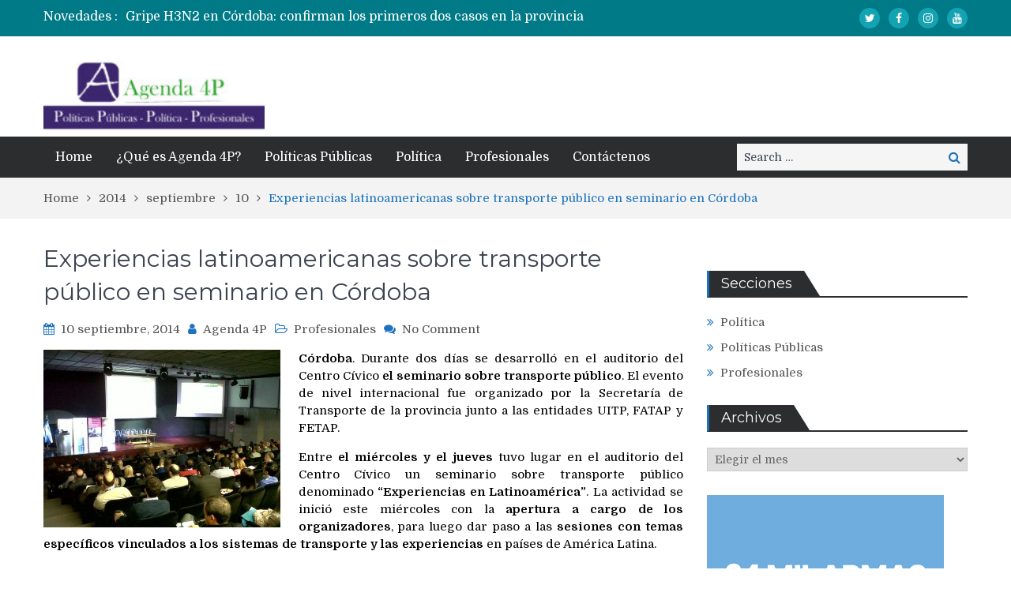

--- FILE ---
content_type: text/html; charset=UTF-8
request_url: https://agenda4p.com.ar/2014/09/10/experiencias-latinoamericanas-sobre-transporte-publico-en-seminario-en-cordoba/
body_size: 17232
content:
<!DOCTYPE html> <html lang="es"><head>
	    <meta charset="UTF-8">
    <meta name="viewport" content="width=device-width, initial-scale=1">
    <link rel="profile" href="https://gmpg.org/xfn/11">
    <link rel="pingback" href="https://agenda4p.com.ar/xmlrpc.php">
    <meta name="format-detection" content="telephone=no">
    <meta http-equiv="X-UA-Compatible" content="IE=edge">
    <title>Experiencias latinoamericanas sobre transporte público en seminario en Córdoba &#8211; Agenda 4P</title>
<meta name='robots' content='max-image-preview:large' />
<link rel='dns-prefetch' href='//fonts.googleapis.com' />
<link rel="alternate" type="application/rss+xml" title="Agenda 4P &raquo; Feed" href="https://agenda4p.com.ar/feed/" />
<link rel="alternate" type="application/rss+xml" title="Agenda 4P &raquo; Feed de los comentarios" href="https://agenda4p.com.ar/comments/feed/" />
<link rel="alternate" type="application/rss+xml" title="Agenda 4P &raquo; Comentario Experiencias latinoamericanas sobre transporte público en seminario en Córdoba del feed" href="https://agenda4p.com.ar/2014/09/10/experiencias-latinoamericanas-sobre-transporte-publico-en-seminario-en-cordoba/feed/" />
<link rel="alternate" title="oEmbed (JSON)" type="application/json+oembed" href="https://agenda4p.com.ar/wp-json/oembed/1.0/embed?url=https%3A%2F%2Fagenda4p.com.ar%2F2014%2F09%2F10%2Fexperiencias-latinoamericanas-sobre-transporte-publico-en-seminario-en-cordoba%2F" />
<link rel="alternate" title="oEmbed (XML)" type="text/xml+oembed" href="https://agenda4p.com.ar/wp-json/oembed/1.0/embed?url=https%3A%2F%2Fagenda4p.com.ar%2F2014%2F09%2F10%2Fexperiencias-latinoamericanas-sobre-transporte-publico-en-seminario-en-cordoba%2F&#038;format=xml" />
<style id='wp-img-auto-sizes-contain-inline-css' type='text/css'>
img:is([sizes=auto i],[sizes^="auto," i]){contain-intrinsic-size:3000px 1500px}
/*# sourceURL=wp-img-auto-sizes-contain-inline-css */
</style>
<style id='wp-emoji-styles-inline-css' type='text/css'>

	img.wp-smiley, img.emoji {
		display: inline !important;
		border: none !important;
		box-shadow: none !important;
		height: 1em !important;
		width: 1em !important;
		margin: 0 0.07em !important;
		vertical-align: -0.1em !important;
		background: none !important;
		padding: 0 !important;
	}
/*# sourceURL=wp-emoji-styles-inline-css */
</style>
<style id='wp-block-library-inline-css' type='text/css'>
:root{--wp-block-synced-color:#7a00df;--wp-block-synced-color--rgb:122,0,223;--wp-bound-block-color:var(--wp-block-synced-color);--wp-editor-canvas-background:#ddd;--wp-admin-theme-color:#007cba;--wp-admin-theme-color--rgb:0,124,186;--wp-admin-theme-color-darker-10:#006ba1;--wp-admin-theme-color-darker-10--rgb:0,107,160.5;--wp-admin-theme-color-darker-20:#005a87;--wp-admin-theme-color-darker-20--rgb:0,90,135;--wp-admin-border-width-focus:2px}@media (min-resolution:192dpi){:root{--wp-admin-border-width-focus:1.5px}}.wp-element-button{cursor:pointer}:root .has-very-light-gray-background-color{background-color:#eee}:root .has-very-dark-gray-background-color{background-color:#313131}:root .has-very-light-gray-color{color:#eee}:root .has-very-dark-gray-color{color:#313131}:root .has-vivid-green-cyan-to-vivid-cyan-blue-gradient-background{background:linear-gradient(135deg,#00d084,#0693e3)}:root .has-purple-crush-gradient-background{background:linear-gradient(135deg,#34e2e4,#4721fb 50%,#ab1dfe)}:root .has-hazy-dawn-gradient-background{background:linear-gradient(135deg,#faaca8,#dad0ec)}:root .has-subdued-olive-gradient-background{background:linear-gradient(135deg,#fafae1,#67a671)}:root .has-atomic-cream-gradient-background{background:linear-gradient(135deg,#fdd79a,#004a59)}:root .has-nightshade-gradient-background{background:linear-gradient(135deg,#330968,#31cdcf)}:root .has-midnight-gradient-background{background:linear-gradient(135deg,#020381,#2874fc)}:root{--wp--preset--font-size--normal:16px;--wp--preset--font-size--huge:42px}.has-regular-font-size{font-size:1em}.has-larger-font-size{font-size:2.625em}.has-normal-font-size{font-size:var(--wp--preset--font-size--normal)}.has-huge-font-size{font-size:var(--wp--preset--font-size--huge)}.has-text-align-center{text-align:center}.has-text-align-left{text-align:left}.has-text-align-right{text-align:right}.has-fit-text{white-space:nowrap!important}#end-resizable-editor-section{display:none}.aligncenter{clear:both}.items-justified-left{justify-content:flex-start}.items-justified-center{justify-content:center}.items-justified-right{justify-content:flex-end}.items-justified-space-between{justify-content:space-between}.screen-reader-text{border:0;clip-path:inset(50%);height:1px;margin:-1px;overflow:hidden;padding:0;position:absolute;width:1px;word-wrap:normal!important}.screen-reader-text:focus{background-color:#ddd;clip-path:none;color:#444;display:block;font-size:1em;height:auto;left:5px;line-height:normal;padding:15px 23px 14px;text-decoration:none;top:5px;width:auto;z-index:100000}html :where(.has-border-color){border-style:solid}html :where([style*=border-top-color]){border-top-style:solid}html :where([style*=border-right-color]){border-right-style:solid}html :where([style*=border-bottom-color]){border-bottom-style:solid}html :where([style*=border-left-color]){border-left-style:solid}html :where([style*=border-width]){border-style:solid}html :where([style*=border-top-width]){border-top-style:solid}html :where([style*=border-right-width]){border-right-style:solid}html :where([style*=border-bottom-width]){border-bottom-style:solid}html :where([style*=border-left-width]){border-left-style:solid}html :where(img[class*=wp-image-]){height:auto;max-width:100%}:where(figure){margin:0 0 1em}html :where(.is-position-sticky){--wp-admin--admin-bar--position-offset:var(--wp-admin--admin-bar--height,0px)}@media screen and (max-width:600px){html :where(.is-position-sticky){--wp-admin--admin-bar--position-offset:0px}}

/*# sourceURL=wp-block-library-inline-css */
</style><style id='wp-block-latest-posts-inline-css' type='text/css'>
.wp-block-latest-posts{box-sizing:border-box}.wp-block-latest-posts.alignleft{margin-right:2em}.wp-block-latest-posts.alignright{margin-left:2em}.wp-block-latest-posts.wp-block-latest-posts__list{list-style:none}.wp-block-latest-posts.wp-block-latest-posts__list li{clear:both;overflow-wrap:break-word}.wp-block-latest-posts.is-grid{display:flex;flex-wrap:wrap}.wp-block-latest-posts.is-grid li{margin:0 1.25em 1.25em 0;width:100%}@media (min-width:600px){.wp-block-latest-posts.columns-2 li{width:calc(50% - .625em)}.wp-block-latest-posts.columns-2 li:nth-child(2n){margin-right:0}.wp-block-latest-posts.columns-3 li{width:calc(33.33333% - .83333em)}.wp-block-latest-posts.columns-3 li:nth-child(3n){margin-right:0}.wp-block-latest-posts.columns-4 li{width:calc(25% - .9375em)}.wp-block-latest-posts.columns-4 li:nth-child(4n){margin-right:0}.wp-block-latest-posts.columns-5 li{width:calc(20% - 1em)}.wp-block-latest-posts.columns-5 li:nth-child(5n){margin-right:0}.wp-block-latest-posts.columns-6 li{width:calc(16.66667% - 1.04167em)}.wp-block-latest-posts.columns-6 li:nth-child(6n){margin-right:0}}:root :where(.wp-block-latest-posts.is-grid){padding:0}:root :where(.wp-block-latest-posts.wp-block-latest-posts__list){padding-left:0}.wp-block-latest-posts__post-author,.wp-block-latest-posts__post-date{display:block;font-size:.8125em}.wp-block-latest-posts__post-excerpt,.wp-block-latest-posts__post-full-content{margin-bottom:1em;margin-top:.5em}.wp-block-latest-posts__featured-image a{display:inline-block}.wp-block-latest-posts__featured-image img{height:auto;max-width:100%;width:auto}.wp-block-latest-posts__featured-image.alignleft{float:left;margin-right:1em}.wp-block-latest-posts__featured-image.alignright{float:right;margin-left:1em}.wp-block-latest-posts__featured-image.aligncenter{margin-bottom:1em;text-align:center}
/*# sourceURL=https://agenda4p.com.ar/wp-includes/blocks/latest-posts/style.min.css */
</style>
<style id='global-styles-inline-css' type='text/css'>
:root{--wp--preset--aspect-ratio--square: 1;--wp--preset--aspect-ratio--4-3: 4/3;--wp--preset--aspect-ratio--3-4: 3/4;--wp--preset--aspect-ratio--3-2: 3/2;--wp--preset--aspect-ratio--2-3: 2/3;--wp--preset--aspect-ratio--16-9: 16/9;--wp--preset--aspect-ratio--9-16: 9/16;--wp--preset--color--black: #000000;--wp--preset--color--cyan-bluish-gray: #abb8c3;--wp--preset--color--white: #ffffff;--wp--preset--color--pale-pink: #f78da7;--wp--preset--color--vivid-red: #cf2e2e;--wp--preset--color--luminous-vivid-orange: #ff6900;--wp--preset--color--luminous-vivid-amber: #fcb900;--wp--preset--color--light-green-cyan: #7bdcb5;--wp--preset--color--vivid-green-cyan: #00d084;--wp--preset--color--pale-cyan-blue: #8ed1fc;--wp--preset--color--vivid-cyan-blue: #0693e3;--wp--preset--color--vivid-purple: #9b51e0;--wp--preset--gradient--vivid-cyan-blue-to-vivid-purple: linear-gradient(135deg,rgb(6,147,227) 0%,rgb(155,81,224) 100%);--wp--preset--gradient--light-green-cyan-to-vivid-green-cyan: linear-gradient(135deg,rgb(122,220,180) 0%,rgb(0,208,130) 100%);--wp--preset--gradient--luminous-vivid-amber-to-luminous-vivid-orange: linear-gradient(135deg,rgb(252,185,0) 0%,rgb(255,105,0) 100%);--wp--preset--gradient--luminous-vivid-orange-to-vivid-red: linear-gradient(135deg,rgb(255,105,0) 0%,rgb(207,46,46) 100%);--wp--preset--gradient--very-light-gray-to-cyan-bluish-gray: linear-gradient(135deg,rgb(238,238,238) 0%,rgb(169,184,195) 100%);--wp--preset--gradient--cool-to-warm-spectrum: linear-gradient(135deg,rgb(74,234,220) 0%,rgb(151,120,209) 20%,rgb(207,42,186) 40%,rgb(238,44,130) 60%,rgb(251,105,98) 80%,rgb(254,248,76) 100%);--wp--preset--gradient--blush-light-purple: linear-gradient(135deg,rgb(255,206,236) 0%,rgb(152,150,240) 100%);--wp--preset--gradient--blush-bordeaux: linear-gradient(135deg,rgb(254,205,165) 0%,rgb(254,45,45) 50%,rgb(107,0,62) 100%);--wp--preset--gradient--luminous-dusk: linear-gradient(135deg,rgb(255,203,112) 0%,rgb(199,81,192) 50%,rgb(65,88,208) 100%);--wp--preset--gradient--pale-ocean: linear-gradient(135deg,rgb(255,245,203) 0%,rgb(182,227,212) 50%,rgb(51,167,181) 100%);--wp--preset--gradient--electric-grass: linear-gradient(135deg,rgb(202,248,128) 0%,rgb(113,206,126) 100%);--wp--preset--gradient--midnight: linear-gradient(135deg,rgb(2,3,129) 0%,rgb(40,116,252) 100%);--wp--preset--font-size--small: 13px;--wp--preset--font-size--medium: 20px;--wp--preset--font-size--large: 36px;--wp--preset--font-size--x-large: 42px;--wp--preset--spacing--20: 0.44rem;--wp--preset--spacing--30: 0.67rem;--wp--preset--spacing--40: 1rem;--wp--preset--spacing--50: 1.5rem;--wp--preset--spacing--60: 2.25rem;--wp--preset--spacing--70: 3.38rem;--wp--preset--spacing--80: 5.06rem;--wp--preset--shadow--natural: 6px 6px 9px rgba(0, 0, 0, 0.2);--wp--preset--shadow--deep: 12px 12px 50px rgba(0, 0, 0, 0.4);--wp--preset--shadow--sharp: 6px 6px 0px rgba(0, 0, 0, 0.2);--wp--preset--shadow--outlined: 6px 6px 0px -3px rgb(255, 255, 255), 6px 6px rgb(0, 0, 0);--wp--preset--shadow--crisp: 6px 6px 0px rgb(0, 0, 0);}:where(.is-layout-flex){gap: 0.5em;}:where(.is-layout-grid){gap: 0.5em;}body .is-layout-flex{display: flex;}.is-layout-flex{flex-wrap: wrap;align-items: center;}.is-layout-flex > :is(*, div){margin: 0;}body .is-layout-grid{display: grid;}.is-layout-grid > :is(*, div){margin: 0;}:where(.wp-block-columns.is-layout-flex){gap: 2em;}:where(.wp-block-columns.is-layout-grid){gap: 2em;}:where(.wp-block-post-template.is-layout-flex){gap: 1.25em;}:where(.wp-block-post-template.is-layout-grid){gap: 1.25em;}.has-black-color{color: var(--wp--preset--color--black) !important;}.has-cyan-bluish-gray-color{color: var(--wp--preset--color--cyan-bluish-gray) !important;}.has-white-color{color: var(--wp--preset--color--white) !important;}.has-pale-pink-color{color: var(--wp--preset--color--pale-pink) !important;}.has-vivid-red-color{color: var(--wp--preset--color--vivid-red) !important;}.has-luminous-vivid-orange-color{color: var(--wp--preset--color--luminous-vivid-orange) !important;}.has-luminous-vivid-amber-color{color: var(--wp--preset--color--luminous-vivid-amber) !important;}.has-light-green-cyan-color{color: var(--wp--preset--color--light-green-cyan) !important;}.has-vivid-green-cyan-color{color: var(--wp--preset--color--vivid-green-cyan) !important;}.has-pale-cyan-blue-color{color: var(--wp--preset--color--pale-cyan-blue) !important;}.has-vivid-cyan-blue-color{color: var(--wp--preset--color--vivid-cyan-blue) !important;}.has-vivid-purple-color{color: var(--wp--preset--color--vivid-purple) !important;}.has-black-background-color{background-color: var(--wp--preset--color--black) !important;}.has-cyan-bluish-gray-background-color{background-color: var(--wp--preset--color--cyan-bluish-gray) !important;}.has-white-background-color{background-color: var(--wp--preset--color--white) !important;}.has-pale-pink-background-color{background-color: var(--wp--preset--color--pale-pink) !important;}.has-vivid-red-background-color{background-color: var(--wp--preset--color--vivid-red) !important;}.has-luminous-vivid-orange-background-color{background-color: var(--wp--preset--color--luminous-vivid-orange) !important;}.has-luminous-vivid-amber-background-color{background-color: var(--wp--preset--color--luminous-vivid-amber) !important;}.has-light-green-cyan-background-color{background-color: var(--wp--preset--color--light-green-cyan) !important;}.has-vivid-green-cyan-background-color{background-color: var(--wp--preset--color--vivid-green-cyan) !important;}.has-pale-cyan-blue-background-color{background-color: var(--wp--preset--color--pale-cyan-blue) !important;}.has-vivid-cyan-blue-background-color{background-color: var(--wp--preset--color--vivid-cyan-blue) !important;}.has-vivid-purple-background-color{background-color: var(--wp--preset--color--vivid-purple) !important;}.has-black-border-color{border-color: var(--wp--preset--color--black) !important;}.has-cyan-bluish-gray-border-color{border-color: var(--wp--preset--color--cyan-bluish-gray) !important;}.has-white-border-color{border-color: var(--wp--preset--color--white) !important;}.has-pale-pink-border-color{border-color: var(--wp--preset--color--pale-pink) !important;}.has-vivid-red-border-color{border-color: var(--wp--preset--color--vivid-red) !important;}.has-luminous-vivid-orange-border-color{border-color: var(--wp--preset--color--luminous-vivid-orange) !important;}.has-luminous-vivid-amber-border-color{border-color: var(--wp--preset--color--luminous-vivid-amber) !important;}.has-light-green-cyan-border-color{border-color: var(--wp--preset--color--light-green-cyan) !important;}.has-vivid-green-cyan-border-color{border-color: var(--wp--preset--color--vivid-green-cyan) !important;}.has-pale-cyan-blue-border-color{border-color: var(--wp--preset--color--pale-cyan-blue) !important;}.has-vivid-cyan-blue-border-color{border-color: var(--wp--preset--color--vivid-cyan-blue) !important;}.has-vivid-purple-border-color{border-color: var(--wp--preset--color--vivid-purple) !important;}.has-vivid-cyan-blue-to-vivid-purple-gradient-background{background: var(--wp--preset--gradient--vivid-cyan-blue-to-vivid-purple) !important;}.has-light-green-cyan-to-vivid-green-cyan-gradient-background{background: var(--wp--preset--gradient--light-green-cyan-to-vivid-green-cyan) !important;}.has-luminous-vivid-amber-to-luminous-vivid-orange-gradient-background{background: var(--wp--preset--gradient--luminous-vivid-amber-to-luminous-vivid-orange) !important;}.has-luminous-vivid-orange-to-vivid-red-gradient-background{background: var(--wp--preset--gradient--luminous-vivid-orange-to-vivid-red) !important;}.has-very-light-gray-to-cyan-bluish-gray-gradient-background{background: var(--wp--preset--gradient--very-light-gray-to-cyan-bluish-gray) !important;}.has-cool-to-warm-spectrum-gradient-background{background: var(--wp--preset--gradient--cool-to-warm-spectrum) !important;}.has-blush-light-purple-gradient-background{background: var(--wp--preset--gradient--blush-light-purple) !important;}.has-blush-bordeaux-gradient-background{background: var(--wp--preset--gradient--blush-bordeaux) !important;}.has-luminous-dusk-gradient-background{background: var(--wp--preset--gradient--luminous-dusk) !important;}.has-pale-ocean-gradient-background{background: var(--wp--preset--gradient--pale-ocean) !important;}.has-electric-grass-gradient-background{background: var(--wp--preset--gradient--electric-grass) !important;}.has-midnight-gradient-background{background: var(--wp--preset--gradient--midnight) !important;}.has-small-font-size{font-size: var(--wp--preset--font-size--small) !important;}.has-medium-font-size{font-size: var(--wp--preset--font-size--medium) !important;}.has-large-font-size{font-size: var(--wp--preset--font-size--large) !important;}.has-x-large-font-size{font-size: var(--wp--preset--font-size--x-large) !important;}
/*# sourceURL=global-styles-inline-css */
</style>

<style id='classic-theme-styles-inline-css' type='text/css'>
/*! This file is auto-generated */
.wp-block-button__link{color:#fff;background-color:#32373c;border-radius:9999px;box-shadow:none;text-decoration:none;padding:calc(.667em + 2px) calc(1.333em + 2px);font-size:1.125em}.wp-block-file__button{background:#32373c;color:#fff;text-decoration:none}
/*# sourceURL=/wp-includes/css/classic-themes.min.css */
</style>
<link rel='stylesheet' id='my-style-css' href='https://agenda4p.com.ar/wp-content/plugins/cardoza-3d-tag-cloud//public/css/cardoza3dtagcloud.css?ver=6.9' type='text/css' media='all' />
<link rel='stylesheet' id='contact-form-7-css' href='https://agenda4p.com.ar/wp-content/plugins/contact-form-7/includes/css/styles.css?ver=6.1.4' type='text/css' media='all' />
<link crossorigin="anonymous" rel='stylesheet' id='pt-magazine-fonts-css' href='//fonts.googleapis.com/css?family=Domine%3A400%2C700%7CMontserrat%3A300%2C400%2C500%2C600%2C700&#038;subset=latin%2Clatin-ext' type='text/css' media='all' />
<link rel='stylesheet' id='jquery-meanmenu-css' href='https://agenda4p.com.ar/wp-content/themes/pt-magazine/assets/third-party/meanmenu/meanmenu.css?ver=6.9' type='text/css' media='all' />
<link rel='stylesheet' id='font-awesome-css' href='https://agenda4p.com.ar/wp-content/themes/pt-magazine/assets/third-party/font-awesome/css/font-awesome.min.css?ver=4.7.0' type='text/css' media='all' />
<link rel='stylesheet' id='jquery-slick-css' href='https://agenda4p.com.ar/wp-content/themes/pt-magazine/assets/third-party/slick/slick.css?ver=1.6.0' type='text/css' media='all' />
<link rel='stylesheet' id='pt-magazine-style-css' href='https://agenda4p.com.ar/wp-content/themes/pt-magazine/style.css?ver=6.9' type='text/css' media='all' />
<script type="text/javascript" src="https://agenda4p.com.ar/wp-includes/js/jquery/jquery.min.js?ver=3.7.1" id="jquery-core-js"></script>
<script type="text/javascript" src="https://agenda4p.com.ar/wp-includes/js/jquery/jquery-migrate.min.js?ver=3.4.1" id="jquery-migrate-js"></script>
<script type="text/javascript" src="https://agenda4p.com.ar/wp-content/plugins/cardoza-3d-tag-cloud/jquery.tagcanvas.min.js?ver=6.9" id="tag_handle-js"></script>
<script type="text/javascript" src="https://agenda4p.com.ar/wp-content/plugins/useful-banner-manager/scripts.js?ver=6.9" id="ubm-scripts-js"></script>
<link rel="https://api.w.org/" href="https://agenda4p.com.ar/wp-json/" /><link rel="alternate" title="JSON" type="application/json" href="https://agenda4p.com.ar/wp-json/wp/v2/posts/9550" /><link rel="EditURI" type="application/rsd+xml" title="RSD" href="https://agenda4p.com.ar/xmlrpc.php?rsd" />
<meta name="generator" content="WordPress 6.9" />
<link rel="canonical" href="https://agenda4p.com.ar/2014/09/10/experiencias-latinoamericanas-sobre-transporte-publico-en-seminario-en-cordoba/" />
<link rel='shortlink' href='https://agenda4p.com.ar/?p=9550' />
	<script type="text/javascript">
		$j = jQuery.noConflict();
		$j(document).ready(function() {
			if(!$j('#myCanvas').tagcanvas({
				textColour: '#333333',
				outlineColour: '#FFFFFF',
				reverse: true,
				depth: 0.8,
				textFont: null,
				weight: true,
				maxSpeed: 0.05
			},'tags')) {
				$j('#myCanvasContainer').hide();
			}
		});
	</script>
	<link type="text/css" rel="stylesheet" href="https://agenda4p.com.ar/wp-content/plugins/social-widget/style.css"/><link rel="pingback" href="https://agenda4p.com.ar/xmlrpc.php">               
            
        <style type="text/css">

            .comment-navigation .nav-previous,
            .posts-navigation .nav-previous,
            .comment-navigation .nav-next,
            .posts-navigation .nav-next,
            #infinite-handle span,
            .comment-navigation .nav-previous:hover,
            .posts-navigation .nav-previous:hover,
            .comment-navigation .nav-next:hover,
             #infinite-handle span:hover,
             #home-page-widget-area .widget-title span::before,
             #home-page-widget-area .widget-title span::after,
             .home-icon.active-true a,
             .home-icon a:hover,
             .slick-prev,
             .slick-next,
             .slick-prev:hover,
             .slick-next:hover,
             .section-title-center h2:before,
             .sidebar .widget_search button,
             .search-no-results .no-results.not-found form.search-form input[type="submit"],
             .search-no-results .no-results.not-found form.search-form button[type="submit"],
             .search-no-results .no-results.not-found  form.search-form input[type="submit"]:hover,
             .search-no-results .no-results.not-found form.search-form button[type="submit"]:hover,
             .error-404.not-found  form.search-form input[type="submit"],
             .error-404.not-found  form.search-form button[type="submit"],
             .error-404.not-found  form.search-form input[type="submit"]:hover,
             .error-404.not-found  form.search-form button[type="submit"]:hover,
             #footer-widgets .widget_search button,
             .scrollup,
             .mean-container .mean-nav ul li a,
             .mean-container .mean-nav ul li a:hover{
                background: #1e73be;
            }

            a,
            a:visited,
            a.button:visited:hover,
            a:hover,
            a:focus,
            a:active,
            .home.page .header-collapse ul li a:hover,
            .post-navigation .nav-links .nav-previous:hover a,
            .post-navigation .nav-links .nav-next:hover a,
            .post-navigation .nav-links .nav-previous:hover:before,
            .post-navigation .nav-links .nav-next:hover:after,
            .entry-meta > span::before,
            .entry-footer > span::before,
            .entry-content > span::before,
            .single-post-meta > span::before,
            .main-navigation li.current-menu-item a,
            .main-navigation ul li a:hover,
            .search-box form button[type="submit"] i,
            .main-news-section article .post-content h2:hover,
            .main-news-section article .post-content h2 a:hover,
            .main-news-section article .post-content h3:hover,
            .main-news-section article .post-content h3 a:hover,
            .news-text-wrap h2:hover,
            .news-text-wrap h2 a:hover,
            .news-text-wrap h3:hover,
            .news-text-wrap h3 a:hover,
            .video-item .video-content h2,
            .breadcrumbs ul li:last-child span,
            .news-item .news-text-wrap .byline:before,
            #primary .page .entry-title a:hover,
            #primary .post .entry-title a:hover,
            .author-info-wrap .author-content-wrap a.authors-more-posts,
            .tab-news-holder .tabbed-news-side li.active a,
            .sidebar ul li:before,
            .sidebar .widget_categories ul li a:hover, 
            .sidebar .widget_meta ul li a:hover, 
            .sidebar ul li a:hover,
            .sidebar a:hover,
            .sidebar .widget_archive li:hover,
            .sidebar .widget_categories li:hover,
            .sidebar .widget_archive li a:hover,
            .sidebar .widget_categories li a:hover,
            .sidebar .widget_archive li:hover a,
            .sidebar .widget_categories li:hover a,
            #footer-widgets .widget_popular_posts .news-item .news-text-wrap h2:hover,
            #footer-widgets .widget_popular_posts .news-item .news-text-wrap h2 a:hover,
            #footer-widgets .widget_extended_recent_posts .news-item .news-text-wrap h2 a:hover,
            #footer-widgets .widget_popular_posts .news-item .news-text-wrap h3:hover,
            #footer-widgets .widget_popular_posts .news-item .news-text-wrap h3 a:hover,
            #footer-widgets .widget_extended_recent_posts .news-item .news-text-wrap h3 a:hover,
            #footer-widgets a:hover,
            #footer-widgets ul li a:hover,
            #footer-widgets ul li:hover a,
            #footer-widgets .widget_categories li:hover,
            #footer-widgets .widget_archive li:hover,
            #footer-widgets .widget_archive li a:hover,
            #footer-widgets .widget_categories li a:hover,
            #footer-widgets .widget_archive li:hover a,
            #footer-widgets .widget_categories li:hover a,
            #footer-widgets ul li:hover:before,
            .tagcloud a:hover,
            #sidebar-primary .tagcloud a:hover {
                color: #1e73be;
            }

            button:hover,
            a.button:hover,
            input[type="button"]:hover,
            input[type="reset"]:hover,
            input[type="submit"]:hover,
            a.comment-reply-link:hover,
            .pagination .nav-links .page-numbers.current,
            .pagination .nav-links .page-numbers:hover {
                border-color: #1e73be;
                color: #1e73be;
            }

            .nav-links .page-numbers.current,
            .nav-links a.page-numbers:hover{
                background: #1e73be;
                border-color: #1e73be;
            }

            button,
            .comment-reply-link,
             a.button, input[type="button"],
             input[type="reset"],
             input[type="submit"],
             .comment-reply-link,
             .pagination .nav-links .page-numbers {
                background: #1e73be;
                border: 1px solid #1e73be;
            }

            .section-title,
            .tab-news-holder{
                border-left:3px solid #1e73be;
            }

        </style>

        <link rel="amphtml" href="https://agenda4p.com.ar/2014/09/10/experiencias-latinoamericanas-sobre-transporte-publico-en-seminario-en-cordoba/amp/"><link rel="icon" href="https://agenda4p.com.ar/wp-content/uploads/2020/12/cropped-logo_solo_ico-32x32.jpg" sizes="32x32" />
<link rel="icon" href="https://agenda4p.com.ar/wp-content/uploads/2020/12/cropped-logo_solo_ico-192x192.jpg" sizes="192x192" />
<link rel="apple-touch-icon" href="https://agenda4p.com.ar/wp-content/uploads/2020/12/cropped-logo_solo_ico-180x180.jpg" />
<meta name="msapplication-TileImage" content="https://agenda4p.com.ar/wp-content/uploads/2020/12/cropped-logo_solo_ico-270x270.jpg" />
		<style type="text/css" id="wp-custom-css">
			.custom-logo{
	width: 280px;
}		</style>
		</head>

<body class="wp-singular post-template-default single single-post postid-9550 single-format-standard wp-custom-logo wp-theme-pt-magazine global-layout-right-sidebar blog-layout-grid">
	<div id="page" class="site">
		<header id="masthead" class="site-header" role="banner">        <div class="top-header">
            <div class="container">
                <div class="top-header-content">
                    
                    <div class="top-info-left left">

                        
        <div class="recent-stories-holder">
            
                <span>Novedades :</span>
                
                                  
                <ul id="recent-news">
                                            
                        <li>
                            <a href="https://agenda4p.com.ar/2026/01/15/tras-la-polemica-menem-salio-a-decir-que-el-viaje-de-legisladores-libertarios-fue-pagado-por-el-gobierno-chino-no-por-diputados/">Tras la polémica, Menem salió a decir que el viaje de legisladores libertarios fue pagado por el gobierno chino, no por Diputados</a>
                        </li>

                                                
                        <li>
                            <a href="https://agenda4p.com.ar/2026/01/15/gripe-h3n2-en-cordoba-confirman-los-primeros-dos-casos-en-la-provincia/">Gripe H3N2 en Córdoba: confirman los primeros dos casos en la provincia</a>
                        </li>

                                                
                        <li>
                            <a href="https://agenda4p.com.ar/2026/01/15/tras-la-visita-de-rodio-siciliano-se-sumo-a-los-candidateables-del-pj-en-mostrarse-en-la-doma-de-jesus-maria/">Tras la visita de Rodio, Siciliano se sumó a los «candidateables» del PJ en mostrarse en «la Doma» de Jesús María</a>
                        </li>

                                                
                        <li>
                            <a href="https://agenda4p.com.ar/2026/01/15/arguello-cgt-advierte-a-los-gobernadores-la-reforma-laboral-no-va-a-generar-mas-trabajo/">Argüello (CGT) advierte a los gobernadores: “La reforma laboral no va a generar más trabajo”</a>
                        </li>

                                                
                        <li>
                            <a href="https://agenda4p.com.ar/2026/01/15/schiaretti-recibio-el-alta-medica-y-asumira-en-su-banca-como-diputado-de-provincias-unidas-en-la-proxima-sesion/">Schiaretti recibió el alta médica y asumirá en su banca como diputado de Provincias Unidas en la próxima sesión</a>
                        </li>

                                              
                </ul>
                          </div>
        
                    </div>

                    <div class="top-info-right right">

                        
                            <div class="social-widgets">

                                <div class="widget pt_magazine_widget_social">
			<div class="social-widgets">

				<div class="menu-social-links-container"><ul id="menu-social-links" class="menu"><li id="menu-item-109632" class="menu-item menu-item-type-custom menu-item-object-custom menu-item-109632"><a target="_blank" href="https://twitter.com/4PAgenda" title="Seguinos en Twitter"><span class="screen-reader-text">Twitter</span></a></li>
<li id="menu-item-109634" class="menu-item menu-item-type-custom menu-item-object-custom menu-item-109634"><a target="_blank" href="https://www.facebook.com/Agenda-4P-545983672098181/"><span class="screen-reader-text">Facebook</span></a></li>
<li id="menu-item-109633" class="menu-item menu-item-type-custom menu-item-object-custom menu-item-109633"><a target="_blank" href="https://www.instagram.com/agenda4p/"><span class="screen-reader-text">Instagram</span></a></li>
<li id="menu-item-109635" class="menu-item menu-item-type-custom menu-item-object-custom menu-item-109635"><a target="_blank" href="https://www.youtube.com/user/Agenda4P"><span class="screen-reader-text">Youtube</span></a></li>
</ul></div>
			</div>

			</div>                                
                            </div><!-- .social-widgets -->

                            
                    </div>

                </div><!-- .top-header-content -->   
            </div>
        </div><!-- .top-header -->
                <div class="bottom-header">
            <div class="container">
                <div class="site-branding">
                    <a href="https://agenda4p.com.ar/" class="custom-logo-link" rel="home"><img width="220" height="70" src="https://agenda4p.com.ar/wp-content/uploads/2020/12/cropped-Logo-Agenda-4P.jpg" class="custom-logo" alt="Agenda 4P" decoding="async" /></a>                </div>
                                
            </div>
        </div>

                <div class="sticky-wrapper" id="sticky-wrapper">
        <div class="main-navigation-holder home-icon-disabled">
            <div class="container">
                                <div id="main-nav" class="semi-width-nav clear-fix">
                    <nav id="site-navigation" class="main-navigation" role="navigation">
                                                <div class="wrap-menu-content">
                            <div class="menu-main-container"><ul id="primary-menu" class="menu"><li id="menu-item-109696" class="menu-item menu-item-type-custom menu-item-object-custom menu-item-home menu-item-109696"><a href="https://agenda4p.com.ar">Home</a></li>
<li id="menu-item-109694" class="menu-item menu-item-type-post_type menu-item-object-page menu-item-109694"><a href="https://agenda4p.com.ar/muestra-paginas/">¿Qué es Agenda 4P?</a></li>
<li id="menu-item-79" class="menu-item menu-item-type-taxonomy menu-item-object-category menu-item-79"><a href="https://agenda4p.com.ar/category/politicas-publicas/">Políticas Públicas</a></li>
<li id="menu-item-78" class="menu-item menu-item-type-taxonomy menu-item-object-category menu-item-78"><a href="https://agenda4p.com.ar/category/politica/">Política</a></li>
<li id="menu-item-80" class="menu-item menu-item-type-taxonomy menu-item-object-category current-post-ancestor current-menu-parent current-post-parent menu-item-80"><a href="https://agenda4p.com.ar/category/profesionales/">Profesionales</a></li>
<li id="menu-item-109693" class="menu-item menu-item-type-post_type menu-item-object-page menu-item-109693"><a href="https://agenda4p.com.ar/contactenos/">Contáctenos</a></li>
</ul></div>                        </div><!-- .menu-content -->
                    </nav><!-- #site-navigation -->
                </div> <!-- #main-nav -->

                                    <div class="search-holder">

                        
                        <div class="search-box">
                            
<form role="search" method="get" class="search-form" action="https://agenda4p.com.ar/">
	
		<span class="screen-reader-text">Search for:</span>
		<input type="search" class="search-field" placeholder="Search &hellip;" value="" name="s" />
	
	<button type="submit" class="search-submit"><span class="screen-reader-text">Search</span><i class="fa fa-search" aria-hidden="true"></i></button>
</form>
                        </div>
                    </div><!-- .search-holder -->
                    
            </div><!-- .container -->
        </div>
        </div>
        </header><!-- #masthead -->
<div id="breadcrumb">
	<div class="container">
		<div role="navigation" aria-label="Breadcrumbs" class="breadcrumb-trail breadcrumbs" itemprop="breadcrumb"><ul class="trail-items" itemscope itemtype="http://schema.org/BreadcrumbList"><meta name="numberOfItems" content="5" /><meta name="itemListOrder" content="Ascending" /><li itemprop="itemListElement" itemscope itemtype="http://schema.org/ListItem" class="trail-item trail-begin"><a href="https://agenda4p.com.ar/" rel="home" itemprop="item"><span itemprop="name">Home</span></a><meta itemprop="position" content="1" /></li><li itemprop="itemListElement" itemscope itemtype="http://schema.org/ListItem" class="trail-item"><a href="https://agenda4p.com.ar/2014/" itemprop="item"><span itemprop="name">2014</span></a><meta itemprop="position" content="2" /></li><li itemprop="itemListElement" itemscope itemtype="http://schema.org/ListItem" class="trail-item"><a href="https://agenda4p.com.ar/2014/09/" itemprop="item"><span itemprop="name">septiembre</span></a><meta itemprop="position" content="3" /></li><li itemprop="itemListElement" itemscope itemtype="http://schema.org/ListItem" class="trail-item"><a href="https://agenda4p.com.ar/2014/09/10/" itemprop="item"><span itemprop="name">10</span></a><meta itemprop="position" content="4" /></li><li itemprop="itemListElement" itemscope itemtype="http://schema.org/ListItem" class="trail-item trail-end"><span itemprop="item">Experiencias latinoamericanas sobre transporte público en seminario en Córdoba</span><meta itemprop="position" content="5" /></li></ul></div>	</div><!-- .container -->
</div><!-- #breadcrumb -->

        <div id="content" class="site-content">

            
            <div class="container"><div class="inner-wrapper">
	<div id="primary" class="content-area">
		<main id="main" class="site-main" role="main">

		
<article id="post-9550" class="post-9550 post type-post status-publish format-standard has-post-thumbnail hentry category-profesionales">
	<div class="article-wrap-inner">

		
		<div class="content-wrap">
			<div class="content-wrap-inner">
				<header class="entry-header">
					<h1 class="entry-title">Experiencias latinoamericanas sobre transporte público en seminario en Córdoba</h1>					<div class="entry-meta">
						<span class="posted-on"><a href="https://agenda4p.com.ar/2014/09/10/experiencias-latinoamericanas-sobre-transporte-publico-en-seminario-en-cordoba/" rel="bookmark"><time class="entry-date published" datetime="2014-09-10T10:25:31-03:00">10 septiembre, 2014</time><time class="updated" datetime="2014-09-12T08:46:51-03:00">12 septiembre, 2014</time></a></span><span class="byline"> <span class="author vcard"><a class="url fn n" href="https://agenda4p.com.ar/author/rodrigo/">Agenda 4P</a></span></span><span class="cat-links"><a href="https://agenda4p.com.ar/category/profesionales/" rel="category tag">Profesionales</a></span><span class="comments-link"><a href="https://agenda4p.com.ar/2014/09/10/experiencias-latinoamericanas-sobre-transporte-publico-en-seminario-en-cordoba/#respond">No Comment<span class="screen-reader-text"> on Experiencias latinoamericanas sobre transporte público en seminario en Córdoba</span></a></span>					</div><!-- .entry-meta -->

				</header><!-- .entry-header -->
				
				<div class="entry-content">
					<p style="text-align: justify;"><span style="color: #000000;"><b><a href="https://agenda4p.com.ar/wp-content/uploads/2014/09/IMG-20140911-02687.jpg"><img fetchpriority="high" decoding="async" class="alignleft size-medium wp-image-9626" alt="IMG-20140911-02687" src="https://agenda4p.com.ar/wp-content/uploads/2014/09/IMG-20140911-02687-300x225.jpg" width="300" height="225" srcset="https://agenda4p.com.ar/wp-content/uploads/2014/09/IMG-20140911-02687-300x225.jpg 300w, https://agenda4p.com.ar/wp-content/uploads/2014/09/IMG-20140911-02687.jpg 692w" sizes="(max-width: 300px) 100vw, 300px" /></a>Córdoba</b>. Durante dos días se desarrolló en el auditorio del Centro Cívico <strong>el seminario sobre transporte público</strong>. El evento de nivel internacional fue organizado por la Secretaría de Transporte de la provincia junto a las entidades UITP, FATAP y FETAP.</span></p>
<p style="text-align: justify;"><span style="color: #000000;">Entre <strong>el miércoles y el jueves </strong>tuvo lugar en el auditorio del Centro Cívico un seminario sobre transporte público denominado <strong>“Experiencias en Latinoamérica”</strong>. La actividad se inició este miércoles con la <strong>apertura a cargo de los organizadores</strong>, para luego dar paso a las <strong>sesiones con temas específicos vinculados a los sistemas de transporte y las experiencias</strong> en países de América Latina.</span></p>
<p style="text-align: justify;"><span style="color: #000000;">Las exposiciones de cada panel contaron con destacados <strong>especialistas del país y del extranjero</strong> en su desarrollo. </span><span style="color: #000000;">Entre <strong>las temáticas</strong> se abordó: “La percepción del transporte público y la tecnología”; “Imagen de los sistemas de transporte público”; “El vale transporte en el financiamiento de los sistemas de Brasil” y “El desafío pendiente: trabajar para las ciudades y sus regiones”, entre otras.</span></p>
<p style="text-align: justify;"><span style="color: #000000;">Este seminario fue declarado de Interés Legislativo por la Legislatura Unicameral de Córdoba.</span></p>
<p>&nbsp;</p>
				</div><!-- .entry-content -->

			</div>
		</div>
	</div>

</article><!-- #post-## -->

                    <div class="news-col-3 related-posts">

                        
                            <h3 class="related-posts-title">Noticias Relacionadas</h3>

                                                    
                        <div class="inner-wrapper">
                              

                                <div class="news-item three-column-item">
                                    <div class="news-thumb">
                                        <a href="https://agenda4p.com.ar/2026/01/15/gripe-h3n2-en-cordoba-confirman-los-primeros-dos-casos-en-la-provincia/"><img width="400" height="245" src="https://agenda4p.com.ar/wp-content/uploads/2026/01/testeos-covid19-400x245.jpg" class="attachment-pt-magazine-tall size-pt-magazine-tall wp-post-image" alt="" decoding="async" /></a>   
                                    </div><!-- .news-thumb --> 

                                   <div class="news-text-wrap">
                                        <h3><a href="https://agenda4p.com.ar/2026/01/15/gripe-h3n2-en-cordoba-confirman-los-primeros-dos-casos-en-la-provincia/">Gripe H3N2 en Córdoba: confirman los primeros dos casos en la provincia</a></h3>
                                         <span class="posted-date">15 enero, 2026</span>
                                   </div><!-- .news-text-wrap -->
                                </div><!-- .news-item -->

                                  

                                <div class="news-item three-column-item">
                                    <div class="news-thumb">
                                        <a href="https://agenda4p.com.ar/2026/01/14/cordoba-vive-un-verano-a-puro-festival-agenda-imperdible-en-toda-la-provincia/"><img width="400" height="245" src="https://agenda4p.com.ar/wp-content/uploads/2026/01/festival-de-jesus-maria-400x245.jpg" class="attachment-pt-magazine-tall size-pt-magazine-tall wp-post-image" alt="" decoding="async" /></a>   
                                    </div><!-- .news-thumb --> 

                                   <div class="news-text-wrap">
                                        <h3><a href="https://agenda4p.com.ar/2026/01/14/cordoba-vive-un-verano-a-puro-festival-agenda-imperdible-en-toda-la-provincia/">Córdoba vive un verano a puro festival: agenda imperdible en toda la provincia</a></h3>
                                         <span class="posted-date">14 enero, 2026</span>
                                   </div><!-- .news-text-wrap -->
                                </div><!-- .news-item -->

                                  

                                <div class="news-item three-column-item">
                                    <div class="news-thumb">
                                        <a href="https://agenda4p.com.ar/2026/01/14/seis-detenidos-por-delivery-de-cocaina-y-marihuana-en-barrio-parque-9-de-julio-de-la-capital-cordobesa/"><img width="400" height="245" src="https://agenda4p.com.ar/wp-content/uploads/2026/01/G-nXeDiaIAEa6-E-400x245.jpg" class="attachment-pt-magazine-tall size-pt-magazine-tall wp-post-image" alt="" decoding="async" loading="lazy" /></a>   
                                    </div><!-- .news-thumb --> 

                                   <div class="news-text-wrap">
                                        <h3><a href="https://agenda4p.com.ar/2026/01/14/seis-detenidos-por-delivery-de-cocaina-y-marihuana-en-barrio-parque-9-de-julio-de-la-capital-cordobesa/">Seis detenidos por delivery de cocaína y marihuana en barrio Parque 9 de Julio de la capital cordobesa</a></h3>
                                         <span class="posted-date">14 enero, 2026</span>
                                   </div><!-- .news-text-wrap -->
                                </div><!-- .news-item -->

                                  

                                <div class="news-item three-column-item">
                                    <div class="news-thumb">
                                        <a href="https://agenda4p.com.ar/2026/01/14/vivi-el-verano-en-la-ciudad-musica-aire-libre-y-eventos-para-toda-la-familia/"><img width="400" height="245" src="https://agenda4p.com.ar/wp-content/uploads/2026/01/verano-en-caba-plazas-400x245.jpeg" class="attachment-pt-magazine-tall size-pt-magazine-tall wp-post-image" alt="" decoding="async" loading="lazy" /></a>   
                                    </div><!-- .news-thumb --> 

                                   <div class="news-text-wrap">
                                        <h3><a href="https://agenda4p.com.ar/2026/01/14/vivi-el-verano-en-la-ciudad-musica-aire-libre-y-eventos-para-toda-la-familia/">Viví el verano en la Ciudad: Música, aire libre y eventos para toda la familia</a></h3>
                                         <span class="posted-date">14 enero, 2026</span>
                                   </div><!-- .news-text-wrap -->
                                </div><!-- .news-item -->

                                  

                                <div class="news-item three-column-item">
                                    <div class="news-thumb">
                                        <a href="https://agenda4p.com.ar/2026/01/14/cuenta-regresiva-para-la-fiesta-nacional-de-la-calle-angosta/"><img width="400" height="245" src="https://agenda4p.com.ar/wp-content/uploads/2026/01/CALLE-ANGOSTA-1-400x245.jpeg" class="attachment-pt-magazine-tall size-pt-magazine-tall wp-post-image" alt="" decoding="async" loading="lazy" /></a>   
                                    </div><!-- .news-thumb --> 

                                   <div class="news-text-wrap">
                                        <h3><a href="https://agenda4p.com.ar/2026/01/14/cuenta-regresiva-para-la-fiesta-nacional-de-la-calle-angosta/">Cuenta regresiva para la Fiesta Nacional de la Calle Angosta</a></h3>
                                         <span class="posted-date">14 enero, 2026</span>
                                   </div><!-- .news-text-wrap -->
                                </div><!-- .news-item -->

                                  

                                <div class="news-item three-column-item">
                                    <div class="news-thumb">
                                        <a href="https://agenda4p.com.ar/2026/01/13/inflacion-2025-el-ano-cerro-con-un-315-tras-el-28-registrado-en-diciembre/"><img width="400" height="245" src="https://agenda4p.com.ar/wp-content/uploads/2026/01/Consumidor_supermercado_IPC-400x245.jpg" class="attachment-pt-magazine-tall size-pt-magazine-tall wp-post-image" alt="" decoding="async" loading="lazy" /></a>   
                                    </div><!-- .news-thumb --> 

                                   <div class="news-text-wrap">
                                        <h3><a href="https://agenda4p.com.ar/2026/01/13/inflacion-2025-el-ano-cerro-con-un-315-tras-el-28-registrado-en-diciembre/">Inflación 2025: El año cerró con un 31,5% tras el 2,8% registrado en diciembre</a></h3>
                                         <span class="posted-date">13 enero, 2026</span>
                                   </div><!-- .news-text-wrap -->
                                </div><!-- .news-item -->

                                                        </div>

                    </div>
                     
                    <div class="author-info-wrap">

	<div class="author-thumb">
		<img alt='' src='https://secure.gravatar.com/avatar/8061fd210aca6b15345c74855008ef2b755b5ab9aaa7424b09dc6ca7b3e445fe?s=100&#038;d=blank&#038;r=g' srcset='https://secure.gravatar.com/avatar/8061fd210aca6b15345c74855008ef2b755b5ab9aaa7424b09dc6ca7b3e445fe?s=200&#038;d=blank&#038;r=g 2x' class='avatar avatar-100 photo' height='100' width='100' loading='lazy' decoding='async'/>	</div>

	<div class="author-content-wrap">
		<header class="entry-header">
			 <h3 class="author-name">About Agenda 4P</h3>
		</header><!-- .entry-header -->

		<div class="entry-content">
			<div class="author-desc"></div>
			<a class="authors-more-posts" href="https://agenda4p.com.ar/author/rodrigo/">View all posts by Agenda 4P &rarr;</a>
		</div><!-- .entry-content -->
	</div>
	
</div>
	<nav class="navigation post-navigation" aria-label="Entradas">
		<h2 class="screen-reader-text">Navegación de entradas</h2>
		<div class="nav-links"><div class="nav-previous"><a href="https://agenda4p.com.ar/2014/09/10/gestion-publica-los-funcionarios-y-agentes-publicos-podran-profesionalizarse-en-carrera-de-grado/" rel="prev">Gestión Pública: Los funcionarios y agentes públicos podrán profesionalizarse en carrera de grado</a></div><div class="nav-next"><a href="https://agenda4p.com.ar/2014/09/10/mensaje-de-cfk-en-cadena-con-cuestionamientos-al-rechazo-de-la-oposicion-a-la-ley-de-pago-soberano/" rel="next">Mensaje  de CFK (en Cadena) con cuestionamientos al rechazo de la oposición a la ley de pago soberano</a></div></div>
	</nav>
<div id="comments" class="comments-area">

		<div id="respond" class="comment-respond">
		<h3 id="reply-title" class="comment-reply-title">Deja una respuesta <small><a rel="nofollow" id="cancel-comment-reply-link" href="/2014/09/10/experiencias-latinoamericanas-sobre-transporte-publico-en-seminario-en-cordoba/#respond" style="display:none;">Cancelar la respuesta</a></small></h3><form action="https://agenda4p.com.ar/wp-comments-post.php" method="post" id="commentform" class="comment-form"><p class="comment-notes"><span id="email-notes">Tu dirección de correo electrónico no será publicada.</span> <span class="required-field-message">Los campos obligatorios están marcados con <span class="required">*</span></span></p><p class="comment-form-comment"><label for="comment">Comentario <span class="required">*</span></label> <textarea id="comment" name="comment" cols="45" rows="8" maxlength="65525" required></textarea></p><p class="comment-form-author"><label for="author">Nombre <span class="required">*</span></label> <input id="author" name="author" type="text" value="" size="30" maxlength="245" autocomplete="name" required /></p>
<p class="comment-form-email"><label for="email">Correo electrónico <span class="required">*</span></label> <input id="email" name="email" type="email" value="" size="30" maxlength="100" aria-describedby="email-notes" autocomplete="email" required /></p>
<p class="comment-form-url"><label for="url">Web</label> <input id="url" name="url" type="url" value="" size="30" maxlength="200" autocomplete="url" /></p>
<p class="form-submit"><input name="submit" type="submit" id="submit" class="submit" value="Publicar el comentario" /> <input type='hidden' name='comment_post_ID' value='9550' id='comment_post_ID' />
<input type='hidden' name='comment_parent' id='comment_parent' value='0' />
</p><p style="display: none;"><input type="hidden" id="akismet_comment_nonce" name="akismet_comment_nonce" value="f018b302aa" /></p><p style="display: none !important;" class="akismet-fields-container" data-prefix="ak_"><label>&#916;<textarea name="ak_hp_textarea" cols="45" rows="8" maxlength="100"></textarea></label><input type="hidden" id="ak_js_1" name="ak_js" value="205"/><script>document.getElementById( "ak_js_1" ).setAttribute( "value", ( new Date() ).getTime() );</script></p></form>	</div><!-- #respond -->
	
</div><!-- #comments -->

		</main><!-- #main -->
	</div><!-- #primary -->


<div id="sidebar-primary" class="widget-area sidebar" role="complementary">
	<aside id="text-9" class="widget widget_text">			<div class="textwidget"></div>
		</aside><aside id="categories-2" class="widget widget_categories"><div class="section-title"><h2 class="widget-title">Secciones</h2></div>
			<ul>
					<li class="cat-item cat-item-4"><a href="https://agenda4p.com.ar/category/politica/">Política</a>
</li>
	<li class="cat-item cat-item-3"><a href="https://agenda4p.com.ar/category/politicas-publicas/">Políticas Públicas</a>
</li>
	<li class="cat-item cat-item-5"><a href="https://agenda4p.com.ar/category/profesionales/">Profesionales</a>
</li>
			</ul>

			</aside><aside id="archives-2" class="widget widget_archive"><div class="section-title"><h2 class="widget-title">Archivos</h2></div>		<label class="screen-reader-text" for="archives-dropdown-2">Archivos</label>
		<select id="archives-dropdown-2" name="archive-dropdown">
			
			<option value="">Elegir el mes</option>
				<option value='https://agenda4p.com.ar/2026/01/'> enero 2026 </option>
	<option value='https://agenda4p.com.ar/2025/12/'> diciembre 2025 </option>
	<option value='https://agenda4p.com.ar/2025/11/'> noviembre 2025 </option>
	<option value='https://agenda4p.com.ar/2025/10/'> octubre 2025 </option>
	<option value='https://agenda4p.com.ar/2025/09/'> septiembre 2025 </option>
	<option value='https://agenda4p.com.ar/2025/08/'> agosto 2025 </option>
	<option value='https://agenda4p.com.ar/2025/07/'> julio 2025 </option>
	<option value='https://agenda4p.com.ar/2025/06/'> junio 2025 </option>
	<option value='https://agenda4p.com.ar/2025/05/'> mayo 2025 </option>
	<option value='https://agenda4p.com.ar/2025/04/'> abril 2025 </option>
	<option value='https://agenda4p.com.ar/2025/03/'> marzo 2025 </option>
	<option value='https://agenda4p.com.ar/2025/02/'> febrero 2025 </option>
	<option value='https://agenda4p.com.ar/2025/01/'> enero 2025 </option>
	<option value='https://agenda4p.com.ar/2024/12/'> diciembre 2024 </option>
	<option value='https://agenda4p.com.ar/2024/11/'> noviembre 2024 </option>
	<option value='https://agenda4p.com.ar/2024/10/'> octubre 2024 </option>
	<option value='https://agenda4p.com.ar/2024/09/'> septiembre 2024 </option>
	<option value='https://agenda4p.com.ar/2024/08/'> agosto 2024 </option>
	<option value='https://agenda4p.com.ar/2024/07/'> julio 2024 </option>
	<option value='https://agenda4p.com.ar/2024/06/'> junio 2024 </option>
	<option value='https://agenda4p.com.ar/2024/05/'> mayo 2024 </option>
	<option value='https://agenda4p.com.ar/2024/04/'> abril 2024 </option>
	<option value='https://agenda4p.com.ar/2024/03/'> marzo 2024 </option>
	<option value='https://agenda4p.com.ar/2024/02/'> febrero 2024 </option>
	<option value='https://agenda4p.com.ar/2024/01/'> enero 2024 </option>
	<option value='https://agenda4p.com.ar/2023/12/'> diciembre 2023 </option>
	<option value='https://agenda4p.com.ar/2023/11/'> noviembre 2023 </option>
	<option value='https://agenda4p.com.ar/2023/10/'> octubre 2023 </option>
	<option value='https://agenda4p.com.ar/2023/09/'> septiembre 2023 </option>
	<option value='https://agenda4p.com.ar/2023/08/'> agosto 2023 </option>
	<option value='https://agenda4p.com.ar/2023/07/'> julio 2023 </option>
	<option value='https://agenda4p.com.ar/2023/06/'> junio 2023 </option>
	<option value='https://agenda4p.com.ar/2023/05/'> mayo 2023 </option>
	<option value='https://agenda4p.com.ar/2023/04/'> abril 2023 </option>
	<option value='https://agenda4p.com.ar/2023/03/'> marzo 2023 </option>
	<option value='https://agenda4p.com.ar/2023/02/'> febrero 2023 </option>
	<option value='https://agenda4p.com.ar/2023/01/'> enero 2023 </option>
	<option value='https://agenda4p.com.ar/2022/12/'> diciembre 2022 </option>
	<option value='https://agenda4p.com.ar/2022/11/'> noviembre 2022 </option>
	<option value='https://agenda4p.com.ar/2022/10/'> octubre 2022 </option>
	<option value='https://agenda4p.com.ar/2022/09/'> septiembre 2022 </option>
	<option value='https://agenda4p.com.ar/2022/08/'> agosto 2022 </option>
	<option value='https://agenda4p.com.ar/2022/07/'> julio 2022 </option>
	<option value='https://agenda4p.com.ar/2022/06/'> junio 2022 </option>
	<option value='https://agenda4p.com.ar/2022/05/'> mayo 2022 </option>
	<option value='https://agenda4p.com.ar/2022/04/'> abril 2022 </option>
	<option value='https://agenda4p.com.ar/2022/03/'> marzo 2022 </option>
	<option value='https://agenda4p.com.ar/2022/02/'> febrero 2022 </option>
	<option value='https://agenda4p.com.ar/2022/01/'> enero 2022 </option>
	<option value='https://agenda4p.com.ar/2021/12/'> diciembre 2021 </option>
	<option value='https://agenda4p.com.ar/2021/11/'> noviembre 2021 </option>
	<option value='https://agenda4p.com.ar/2021/10/'> octubre 2021 </option>
	<option value='https://agenda4p.com.ar/2021/09/'> septiembre 2021 </option>
	<option value='https://agenda4p.com.ar/2021/08/'> agosto 2021 </option>
	<option value='https://agenda4p.com.ar/2021/07/'> julio 2021 </option>
	<option value='https://agenda4p.com.ar/2021/06/'> junio 2021 </option>
	<option value='https://agenda4p.com.ar/2021/05/'> mayo 2021 </option>
	<option value='https://agenda4p.com.ar/2021/04/'> abril 2021 </option>
	<option value='https://agenda4p.com.ar/2021/03/'> marzo 2021 </option>
	<option value='https://agenda4p.com.ar/2021/02/'> febrero 2021 </option>
	<option value='https://agenda4p.com.ar/2021/01/'> enero 2021 </option>
	<option value='https://agenda4p.com.ar/2020/12/'> diciembre 2020 </option>
	<option value='https://agenda4p.com.ar/2020/11/'> noviembre 2020 </option>
	<option value='https://agenda4p.com.ar/2020/10/'> octubre 2020 </option>
	<option value='https://agenda4p.com.ar/2020/09/'> septiembre 2020 </option>
	<option value='https://agenda4p.com.ar/2020/08/'> agosto 2020 </option>
	<option value='https://agenda4p.com.ar/2020/07/'> julio 2020 </option>
	<option value='https://agenda4p.com.ar/2020/06/'> junio 2020 </option>
	<option value='https://agenda4p.com.ar/2020/05/'> mayo 2020 </option>
	<option value='https://agenda4p.com.ar/2020/04/'> abril 2020 </option>
	<option value='https://agenda4p.com.ar/2020/03/'> marzo 2020 </option>
	<option value='https://agenda4p.com.ar/2020/02/'> febrero 2020 </option>
	<option value='https://agenda4p.com.ar/2020/01/'> enero 2020 </option>
	<option value='https://agenda4p.com.ar/2019/12/'> diciembre 2019 </option>
	<option value='https://agenda4p.com.ar/2019/11/'> noviembre 2019 </option>
	<option value='https://agenda4p.com.ar/2019/10/'> octubre 2019 </option>
	<option value='https://agenda4p.com.ar/2019/09/'> septiembre 2019 </option>
	<option value='https://agenda4p.com.ar/2019/08/'> agosto 2019 </option>
	<option value='https://agenda4p.com.ar/2019/07/'> julio 2019 </option>
	<option value='https://agenda4p.com.ar/2019/06/'> junio 2019 </option>
	<option value='https://agenda4p.com.ar/2019/05/'> mayo 2019 </option>
	<option value='https://agenda4p.com.ar/2019/04/'> abril 2019 </option>
	<option value='https://agenda4p.com.ar/2019/03/'> marzo 2019 </option>
	<option value='https://agenda4p.com.ar/2019/02/'> febrero 2019 </option>
	<option value='https://agenda4p.com.ar/2019/01/'> enero 2019 </option>
	<option value='https://agenda4p.com.ar/2018/12/'> diciembre 2018 </option>
	<option value='https://agenda4p.com.ar/2018/11/'> noviembre 2018 </option>
	<option value='https://agenda4p.com.ar/2018/10/'> octubre 2018 </option>
	<option value='https://agenda4p.com.ar/2018/09/'> septiembre 2018 </option>
	<option value='https://agenda4p.com.ar/2018/08/'> agosto 2018 </option>
	<option value='https://agenda4p.com.ar/2018/07/'> julio 2018 </option>
	<option value='https://agenda4p.com.ar/2018/06/'> junio 2018 </option>
	<option value='https://agenda4p.com.ar/2018/05/'> mayo 2018 </option>
	<option value='https://agenda4p.com.ar/2018/04/'> abril 2018 </option>
	<option value='https://agenda4p.com.ar/2018/03/'> marzo 2018 </option>
	<option value='https://agenda4p.com.ar/2018/02/'> febrero 2018 </option>
	<option value='https://agenda4p.com.ar/2018/01/'> enero 2018 </option>
	<option value='https://agenda4p.com.ar/2017/12/'> diciembre 2017 </option>
	<option value='https://agenda4p.com.ar/2017/11/'> noviembre 2017 </option>
	<option value='https://agenda4p.com.ar/2017/10/'> octubre 2017 </option>
	<option value='https://agenda4p.com.ar/2017/09/'> septiembre 2017 </option>
	<option value='https://agenda4p.com.ar/2017/08/'> agosto 2017 </option>
	<option value='https://agenda4p.com.ar/2017/07/'> julio 2017 </option>
	<option value='https://agenda4p.com.ar/2017/06/'> junio 2017 </option>
	<option value='https://agenda4p.com.ar/2017/05/'> mayo 2017 </option>
	<option value='https://agenda4p.com.ar/2017/04/'> abril 2017 </option>
	<option value='https://agenda4p.com.ar/2017/03/'> marzo 2017 </option>
	<option value='https://agenda4p.com.ar/2017/02/'> febrero 2017 </option>
	<option value='https://agenda4p.com.ar/2017/01/'> enero 2017 </option>
	<option value='https://agenda4p.com.ar/2016/12/'> diciembre 2016 </option>
	<option value='https://agenda4p.com.ar/2016/11/'> noviembre 2016 </option>
	<option value='https://agenda4p.com.ar/2016/10/'> octubre 2016 </option>
	<option value='https://agenda4p.com.ar/2016/09/'> septiembre 2016 </option>
	<option value='https://agenda4p.com.ar/2016/08/'> agosto 2016 </option>
	<option value='https://agenda4p.com.ar/2016/07/'> julio 2016 </option>
	<option value='https://agenda4p.com.ar/2016/06/'> junio 2016 </option>
	<option value='https://agenda4p.com.ar/2016/05/'> mayo 2016 </option>
	<option value='https://agenda4p.com.ar/2016/04/'> abril 2016 </option>
	<option value='https://agenda4p.com.ar/2016/03/'> marzo 2016 </option>
	<option value='https://agenda4p.com.ar/2016/02/'> febrero 2016 </option>
	<option value='https://agenda4p.com.ar/2016/01/'> enero 2016 </option>
	<option value='https://agenda4p.com.ar/2015/12/'> diciembre 2015 </option>
	<option value='https://agenda4p.com.ar/2015/11/'> noviembre 2015 </option>
	<option value='https://agenda4p.com.ar/2015/10/'> octubre 2015 </option>
	<option value='https://agenda4p.com.ar/2015/09/'> septiembre 2015 </option>
	<option value='https://agenda4p.com.ar/2015/08/'> agosto 2015 </option>
	<option value='https://agenda4p.com.ar/2015/07/'> julio 2015 </option>
	<option value='https://agenda4p.com.ar/2015/06/'> junio 2015 </option>
	<option value='https://agenda4p.com.ar/2015/05/'> mayo 2015 </option>
	<option value='https://agenda4p.com.ar/2015/04/'> abril 2015 </option>
	<option value='https://agenda4p.com.ar/2015/03/'> marzo 2015 </option>
	<option value='https://agenda4p.com.ar/2015/02/'> febrero 2015 </option>
	<option value='https://agenda4p.com.ar/2015/01/'> enero 2015 </option>
	<option value='https://agenda4p.com.ar/2014/12/'> diciembre 2014 </option>
	<option value='https://agenda4p.com.ar/2014/11/'> noviembre 2014 </option>
	<option value='https://agenda4p.com.ar/2014/10/'> octubre 2014 </option>
	<option value='https://agenda4p.com.ar/2014/09/'> septiembre 2014 </option>
	<option value='https://agenda4p.com.ar/2014/08/'> agosto 2014 </option>
	<option value='https://agenda4p.com.ar/2014/07/'> julio 2014 </option>
	<option value='https://agenda4p.com.ar/2014/06/'> junio 2014 </option>
	<option value='https://agenda4p.com.ar/2014/05/'> mayo 2014 </option>
	<option value='https://agenda4p.com.ar/2014/04/'> abril 2014 </option>
	<option value='https://agenda4p.com.ar/2014/03/'> marzo 2014 </option>
	<option value='https://agenda4p.com.ar/2014/02/'> febrero 2014 </option>
	<option value='https://agenda4p.com.ar/2014/01/'> enero 2014 </option>
	<option value='https://agenda4p.com.ar/2013/12/'> diciembre 2013 </option>
	<option value='https://agenda4p.com.ar/2013/11/'> noviembre 2013 </option>
	<option value='https://agenda4p.com.ar/2013/10/'> octubre 2013 </option>
	<option value='https://agenda4p.com.ar/2013/09/'> septiembre 2013 </option>
	<option value='https://agenda4p.com.ar/2013/08/'> agosto 2013 </option>
	<option value='https://agenda4p.com.ar/2013/07/'> julio 2013 </option>
	<option value='https://agenda4p.com.ar/2013/06/'> junio 2013 </option>
	<option value='https://agenda4p.com.ar/2013/05/'> mayo 2013 </option>
	<option value='https://agenda4p.com.ar/2013/04/'> abril 2013 </option>
	<option value='https://agenda4p.com.ar/2013/03/'> marzo 2013 </option>
	<option value='https://agenda4p.com.ar/2013/02/'> febrero 2013 </option>
	<option value='https://agenda4p.com.ar/2013/01/'> enero 2013 </option>
	<option value='https://agenda4p.com.ar/2012/12/'> diciembre 2012 </option>
	<option value='https://agenda4p.com.ar/2012/11/'> noviembre 2012 </option>

		</select>

			<script type="text/javascript">
/* <![CDATA[ */

( ( dropdownId ) => {
	const dropdown = document.getElementById( dropdownId );
	function onSelectChange() {
		setTimeout( () => {
			if ( 'escape' === dropdown.dataset.lastkey ) {
				return;
			}
			if ( dropdown.value ) {
				document.location.href = dropdown.value;
			}
		}, 250 );
	}
	function onKeyUp( event ) {
		if ( 'Escape' === event.key ) {
			dropdown.dataset.lastkey = 'escape';
		} else {
			delete dropdown.dataset.lastkey;
		}
	}
	function onClick() {
		delete dropdown.dataset.lastkey;
	}
	dropdown.addEventListener( 'keyup', onKeyUp );
	dropdown.addEventListener( 'click', onClick );
	dropdown.addEventListener( 'change', onSelectChange );
})( "archives-dropdown-2" );

//# sourceURL=WP_Widget_Archives%3A%3Awidget
/* ]]> */
</script>
</aside><aside id="ubm-banners-29" class="widget ubm_widget">        <div class="ubm_banner">
                        <a href="https://youtu.be/HobirLe6SmA" target="_blank" rel="dofollow">
                    	<img src="https://agenda4p.com.ar/wp-content/uploads/useful_banner_manager_banners/279-300x300 (45).gif" width="300" height="300" alt="Seguridad" />
                            </a>
                    </div>
        </aside><aside id="ubm-banners-23" class="widget ubm_widget">        <div class="ubm_banner">
                        <a href="https://cordobaturismo.gov.ar/" target="_blank" rel="dofollow">
                    	<img src="https://agenda4p.com.ar/wp-content/uploads/useful_banner_manager_banners/274-300X300 (42).gif" width="300" height="300" alt="Campaña de Verano Turismo " />
                            </a>
                    </div>
        </aside><aside id="ubm-banners-25" class="widget ubm_widget">        <div class="ubm_banner">
                        <a href="https://cordoba.gob.ar/" target="_blank" rel="dofollow">
                    	<img src="https://agenda4p.com.ar/wp-content/uploads/useful_banner_manager_banners/262-300x300 (36).gif" width="300" height="300" alt="Pavimentacion 800 cuadras" />
                            </a>
                    </div>
        </aside><aside id="ubm-banners-18" class="widget ubm_widget">        <div class="ubm_banner">
                        <a href="https://www.epec.com.ar/" target="_blank" rel="dofollow">
                    	<img src="https://agenda4p.com.ar/wp-content/uploads/useful_banner_manager_banners/278-300x300 (1) (4).gif" width="300" height="300" alt="Ahorretti eficiencia energética" />
                            </a>
                    </div>
        </aside><aside id="3d_tag_cloud" class="widget widget_cardoza_3d_tagcloud"><div class="section-title"><h2 class="widget-title"></h2></div>		<div id="myCanvasContainer" style="background-color:#FFFFFF;">
			<canvas width="250" height="250" id="myCanvas">
				<p>Anything in here will be replaced on browsers that support the canvas element</p>
			</canvas>
		</div>
		<div id="tags">
			<ul style="display:none;width:250px;height:250px;">
										<li>
							<a href="https://agenda4p.com.ar/tag/gobierno/" style="font-size:3px;">Gobierno</a>
						</li>
												<li>
							<a href="https://agenda4p.com.ar/tag/cordoba/" style="font-size:px;">Córdoba</a>
						</li>
												<li>
							<a href="https://agenda4p.com.ar/tag/coronavirus/" style="font-size:px;">Coronavirus</a>
						</li>
												<li>
							<a href="https://agenda4p.com.ar/tag/salud/" style="font-size:px;">salud</a>
						</li>
												<li>
							<a href="https://agenda4p.com.ar/tag/argentina/" style="font-size:px;">Argentina</a>
						</li>
												<li>
							<a href="https://agenda4p.com.ar/tag/covid19/" style="font-size:px;">Covid19</a>
						</li>
												<li>
							<a href="https://agenda4p.com.ar/tag/alberto-fernandez/" style="font-size:px;">Alberto Fernández</a>
						</li>
												<li>
							<a href="https://agenda4p.com.ar/tag/ciudad-de-cordoba/" style="font-size:px;">Ciudad de Córdoba</a>
						</li>
												<li>
							<a href="https://agenda4p.com.ar/tag/gobierno-de-milei/" style="font-size:px;">Gobierno de Milei</a>
						</li>
												<li>
							<a href="https://agenda4p.com.ar/tag/caba/" style="font-size:px;">CABA</a>
						</li>
												<li>
							<a href="https://agenda4p.com.ar/tag/juntos-por-el-cambio/" style="font-size:px;">Juntos por el Cambio</a>
						</li>
												<li>
							<a href="https://agenda4p.com.ar/tag/municipio/" style="font-size:px;">Municipio</a>
						</li>
												<li>
							<a href="https://agenda4p.com.ar/tag/diputados/" style="font-size:px;">Diputados</a>
						</li>
												<li>
							<a href="https://agenda4p.com.ar/tag/macri/" style="font-size:px;">Macri</a>
						</li>
												<li>
							<a href="https://agenda4p.com.ar/tag/frente-de-todos/" style="font-size:px;">Frente de Todos</a>
						</li>
												<li>
							<a href="https://agenda4p.com.ar/tag/economia/" style="font-size:px;">Economía</a>
						</li>
												<li>
							<a href="https://agenda4p.com.ar/tag/schiaretti/" style="font-size:px;">Schiaretti</a>
						</li>
												<li>
							<a href="https://agenda4p.com.ar/tag/oposicion/" style="font-size:px;">Oposición</a>
						</li>
												<li>
							<a href="https://agenda4p.com.ar/tag/elecciones-2023/" style="font-size:px;">Elecciones 2023</a>
						</li>
												<li>
							<a href="https://agenda4p.com.ar/tag/milei/" style="font-size:px;">Milei</a>
						</li>
												<li>
							<a href="https://agenda4p.com.ar/tag/llaryora/" style="font-size:px;">Llaryora</a>
						</li>
												<li>
							<a href="https://agenda4p.com.ar/tag/ucr/" style="font-size:px;">UCR</a>
						</li>
												<li>
							<a href="https://agenda4p.com.ar/tag/unicameral/" style="font-size:px;">Unicameral</a>
						</li>
												<li>
							<a href="https://agenda4p.com.ar/tag/buenos-aires/" style="font-size:px;">Buenos Aires</a>
						</li>
												<li>
							<a href="https://agenda4p.com.ar/tag/santa-fe/" style="font-size:px;">Santa Fe</a>
						</li>
												<li>
							<a href="https://agenda4p.com.ar/tag/justicia/" style="font-size:px;">Justicia</a>
						</li>
												<li>
							<a href="https://agenda4p.com.ar/tag/nacion/" style="font-size:px;">Nación</a>
						</li>
												<li>
							<a href="https://agenda4p.com.ar/tag/massa/" style="font-size:px;">Massa</a>
						</li>
												<li>
							<a href="https://agenda4p.com.ar/tag/turismo/" style="font-size:px;">turismo</a>
						</li>
												<li>
							<a href="https://agenda4p.com.ar/tag/seguridad/" style="font-size:px;">Seguridad</a>
						</li>
									</ul>
		</div>
		</aside><aside id="text-5" class="widget widget_text"><div class="section-title"><h2 class="widget-title">twitter</h2></div>			<div class="textwidget"><a class="twitter-timeline" href="https://twitter.com/4PAgenda" data-widget-id="453669576425734144">Tweets por @4PAgenda</a>
<script>!function(d,s,id){var js,fjs=d.getElementsByTagName(s)[0],p=/^http:/.test(d.location)?'http':'https';if(!d.getElementById(id)){js=d.createElement(s);js.id=id;js.src=p+"://platform.twitter.com/widgets.js";fjs.parentNode.insertBefore(js,fjs);}}(document,"script","twitter-wjs");</script>
</div>
		</aside><aside id="socialwidget-2" class="widget widget_socialwidget"><div id="sidesocial">
						<div class="sidefb">
							<div class="sidefb">
							<div class="facebookOuter">
							 <div class="facebookInner">
							  <div class="fb-like-box" 
							      data-width="250" data-height="200" 
							      data-href="Agenda-4P-545983672098181" 
							      data-show-border="false" data-show-faces="true"  
							      data-stream="false" data-header="false">
							  </div>          
							 </div>
							</div>
						</div>
						
						<div class="sideg">
							<div class="g-plusone" data-size="medium" data-href="https://agenda4p.com.ar"></div>
							<span>Recommend</span>
						</div>
						<div class="sidetw">
						<a href="https://twitter.com/4PAgenda" class="twitter-follow-button" data-show-screen-name="true" data-show-count="true" data-lang="en">Follow @4PAgenda</a>
						</div>
					</div></aside><aside id="block-3" class="widget widget_block"><div class="section-title"><h2 class="widget-title">Últimas notas</h2></div><div class="wp-widget-group__inner-blocks"><ul class="wp-block-latest-posts__list wp-block-latest-posts"><li><a class="wp-block-latest-posts__post-title" href="https://agenda4p.com.ar/2026/01/15/tras-la-polemica-menem-salio-a-decir-que-el-viaje-de-legisladores-libertarios-fue-pagado-por-el-gobierno-chino-no-por-diputados/">Tras la polémica, Menem salió a decir que el viaje de legisladores libertarios fue pagado por el gobierno chino, no por Diputados</a></li>
<li><a class="wp-block-latest-posts__post-title" href="https://agenda4p.com.ar/2026/01/15/gripe-h3n2-en-cordoba-confirman-los-primeros-dos-casos-en-la-provincia/">Gripe H3N2 en Córdoba: confirman los primeros dos casos en la provincia</a></li>
<li><a class="wp-block-latest-posts__post-title" href="https://agenda4p.com.ar/2026/01/15/tras-la-visita-de-rodio-siciliano-se-sumo-a-los-candidateables-del-pj-en-mostrarse-en-la-doma-de-jesus-maria/">Tras la visita de Rodio, Siciliano se sumó a los «candidateables» del PJ en mostrarse en «la Doma» de Jesús María</a></li>
<li><a class="wp-block-latest-posts__post-title" href="https://agenda4p.com.ar/2026/01/15/arguello-cgt-advierte-a-los-gobernadores-la-reforma-laboral-no-va-a-generar-mas-trabajo/">Argüello (CGT) advierte a los gobernadores: “La reforma laboral no va a generar más trabajo”</a></li>
<li><a class="wp-block-latest-posts__post-title" href="https://agenda4p.com.ar/2026/01/15/schiaretti-recibio-el-alta-medica-y-asumira-en-su-banca-como-diputado-de-provincias-unidas-en-la-proxima-sesion/">Schiaretti recibió el alta médica y asumirá en su banca como diputado de Provincias Unidas en la próxima sesión</a></li>
</ul></div></aside></div><!-- #secondary -->
</div><!-- .inner-wrapper --></div><!-- .container --></div><!-- #content -->
	
	<footer id="colophon" class="site-footer" role="contentinfo">
		<div class="container">
			<div class="site-info-holder">
													<div class="copyright">
						Copyright Agenda 4P © Todos los derechos reservados.					</div><!-- .copyright -->
				
				 

        <div class="site-info">
            PT Magazine by <a href="https://www.prodesigns.com" rel="designer">ProDesigns</a>        </div><!-- .site-info -->
        
        			</div>
		</div><!-- .container -->
	</footer><!-- #colophon -->
</div><!-- #page -->

<script type="speculationrules">
{"prefetch":[{"source":"document","where":{"and":[{"href_matches":"/*"},{"not":{"href_matches":["/wp-*.php","/wp-admin/*","/wp-content/uploads/*","/wp-content/*","/wp-content/plugins/*","/wp-content/themes/pt-magazine/*","/*\\?(.+)"]}},{"not":{"selector_matches":"a[rel~=\"nofollow\"]"}},{"not":{"selector_matches":".no-prefetch, .no-prefetch a"}}]},"eagerness":"conservative"}]}
</script>
	<div id="fb-root">
	<script type="text/javascript">
		window.fbAsyncInit = function() {
  			FB.init({ status: true, cookie: true, xfbml: true});
		};
		(function() {
			var e = document.createElement('script');
			e.type = 'text/javascript';
			e.src = document.location.protocol + '//connect.facebook.net/en_US/all.js';
			e.async = true;
			document.getElementById('fb-root').appendChild(e);
		}());
		(function() {
			var e = document.createElement('script');
			e.type = 'text/javascript';
			e.src = 'http://platform.twitter.com/widgets.js';
			e.async = true;
			document.getElementById('fb-root').appendChild(e);
		}());
		window.___gcfg = {lang: 'en'};
		(function() {
			var po = document.createElement('script'); po.type = 'text/javascript'; po.async = true;
    		po.src = 'https://apis.google.com/js/plusone.js';
   			var s = document.getElementsByTagName('script')[0]; s.parentNode.insertBefore(po, s);
  		})();
 	</script>
</div>
<a href="#page" class="scrollup" id="btn-scrollup"><i class="fa fa-angle-up"></i></a><script type="text/javascript" src="https://agenda4p.com.ar/wp-includes/js/dist/hooks.min.js?ver=dd5603f07f9220ed27f1" id="wp-hooks-js"></script>
<script type="text/javascript" src="https://agenda4p.com.ar/wp-includes/js/dist/i18n.min.js?ver=c26c3dc7bed366793375" id="wp-i18n-js"></script>
<script type="text/javascript" id="wp-i18n-js-after">
/* <![CDATA[ */
wp.i18n.setLocaleData( { 'text direction\u0004ltr': [ 'ltr' ] } );
//# sourceURL=wp-i18n-js-after
/* ]]> */
</script>
<script type="text/javascript" src="https://agenda4p.com.ar/wp-content/plugins/contact-form-7/includes/swv/js/index.js?ver=6.1.4" id="swv-js"></script>
<script type="text/javascript" id="contact-form-7-js-translations">
/* <![CDATA[ */
( function( domain, translations ) {
	var localeData = translations.locale_data[ domain ] || translations.locale_data.messages;
	localeData[""].domain = domain;
	wp.i18n.setLocaleData( localeData, domain );
} )( "contact-form-7", {"translation-revision-date":"2025-12-01 15:45:40+0000","generator":"GlotPress\/4.0.3","domain":"messages","locale_data":{"messages":{"":{"domain":"messages","plural-forms":"nplurals=2; plural=n != 1;","lang":"es"},"This contact form is placed in the wrong place.":["Este formulario de contacto est\u00e1 situado en el lugar incorrecto."],"Error:":["Error:"]}},"comment":{"reference":"includes\/js\/index.js"}} );
//# sourceURL=contact-form-7-js-translations
/* ]]> */
</script>
<script type="text/javascript" id="contact-form-7-js-before">
/* <![CDATA[ */
var wpcf7 = {
    "api": {
        "root": "https:\/\/agenda4p.com.ar\/wp-json\/",
        "namespace": "contact-form-7\/v1"
    },
    "cached": 1
};
//# sourceURL=contact-form-7-js-before
/* ]]> */
</script>
<script type="text/javascript" src="https://agenda4p.com.ar/wp-content/plugins/contact-form-7/includes/js/index.js?ver=6.1.4" id="contact-form-7-js"></script>
<script type="text/javascript" src="https://agenda4p.com.ar/wp-content/themes/pt-magazine/assets/js/navigation.js?ver=20151215" id="pt-magazine-navigation-js"></script>
<script type="text/javascript" src="https://agenda4p.com.ar/wp-content/themes/pt-magazine/assets/js/skip-link-focus-fix.js?ver=20151215" id="pt-magazine-skip-link-focus-fix-js"></script>
<script type="text/javascript" src="https://agenda4p.com.ar/wp-content/themes/pt-magazine/assets/third-party/slick/slick.js?ver=1.6.0" id="jquery-slick-js"></script>
<script type="text/javascript" src="https://agenda4p.com.ar/wp-content/themes/pt-magazine/assets/third-party/meanmenu/jquery.meanmenu.js?ver=2.0.2" id="jquery-meanmenu-js"></script>
<script type="text/javascript" src="https://agenda4p.com.ar/wp-content/themes/pt-magazine/assets/js/custom.js?ver=1.1.7" id="pt-magazine-custom-js"></script>
<script type="text/javascript" src="https://agenda4p.com.ar/wp-includes/js/comment-reply.min.js?ver=6.9" id="comment-reply-js" async="async" data-wp-strategy="async" fetchpriority="low"></script>
<script type="text/javascript" src="https://agenda4p.com.ar/wp-content/themes/pt-magazine/assets/third-party/sticky/jquery.sticky.js?ver=1.0.4" id="jquery-sticky-js"></script>
<script type="text/javascript" src="https://agenda4p.com.ar/wp-content/themes/pt-magazine/assets/third-party/sticky/custom-sticky.js?ver=1.0.4" id="pt-magazine-custom-sticky-js"></script>
<script defer type="text/javascript" src="https://agenda4p.com.ar/wp-content/plugins/akismet/_inc/akismet-frontend.js?ver=1763078455" id="akismet-frontend-js"></script>
<script id="wp-emoji-settings" type="application/json">
{"baseUrl":"https://s.w.org/images/core/emoji/17.0.2/72x72/","ext":".png","svgUrl":"https://s.w.org/images/core/emoji/17.0.2/svg/","svgExt":".svg","source":{"concatemoji":"https://agenda4p.com.ar/wp-includes/js/wp-emoji-release.min.js?ver=6.9"}}
</script>
<script type="module">
/* <![CDATA[ */
/*! This file is auto-generated */
const a=JSON.parse(document.getElementById("wp-emoji-settings").textContent),o=(window._wpemojiSettings=a,"wpEmojiSettingsSupports"),s=["flag","emoji"];function i(e){try{var t={supportTests:e,timestamp:(new Date).valueOf()};sessionStorage.setItem(o,JSON.stringify(t))}catch(e){}}function c(e,t,n){e.clearRect(0,0,e.canvas.width,e.canvas.height),e.fillText(t,0,0);t=new Uint32Array(e.getImageData(0,0,e.canvas.width,e.canvas.height).data);e.clearRect(0,0,e.canvas.width,e.canvas.height),e.fillText(n,0,0);const a=new Uint32Array(e.getImageData(0,0,e.canvas.width,e.canvas.height).data);return t.every((e,t)=>e===a[t])}function p(e,t){e.clearRect(0,0,e.canvas.width,e.canvas.height),e.fillText(t,0,0);var n=e.getImageData(16,16,1,1);for(let e=0;e<n.data.length;e++)if(0!==n.data[e])return!1;return!0}function u(e,t,n,a){switch(t){case"flag":return n(e,"\ud83c\udff3\ufe0f\u200d\u26a7\ufe0f","\ud83c\udff3\ufe0f\u200b\u26a7\ufe0f")?!1:!n(e,"\ud83c\udde8\ud83c\uddf6","\ud83c\udde8\u200b\ud83c\uddf6")&&!n(e,"\ud83c\udff4\udb40\udc67\udb40\udc62\udb40\udc65\udb40\udc6e\udb40\udc67\udb40\udc7f","\ud83c\udff4\u200b\udb40\udc67\u200b\udb40\udc62\u200b\udb40\udc65\u200b\udb40\udc6e\u200b\udb40\udc67\u200b\udb40\udc7f");case"emoji":return!a(e,"\ud83e\u1fac8")}return!1}function f(e,t,n,a){let r;const o=(r="undefined"!=typeof WorkerGlobalScope&&self instanceof WorkerGlobalScope?new OffscreenCanvas(300,150):document.createElement("canvas")).getContext("2d",{willReadFrequently:!0}),s=(o.textBaseline="top",o.font="600 32px Arial",{});return e.forEach(e=>{s[e]=t(o,e,n,a)}),s}function r(e){var t=document.createElement("script");t.src=e,t.defer=!0,document.head.appendChild(t)}a.supports={everything:!0,everythingExceptFlag:!0},new Promise(t=>{let n=function(){try{var e=JSON.parse(sessionStorage.getItem(o));if("object"==typeof e&&"number"==typeof e.timestamp&&(new Date).valueOf()<e.timestamp+604800&&"object"==typeof e.supportTests)return e.supportTests}catch(e){}return null}();if(!n){if("undefined"!=typeof Worker&&"undefined"!=typeof OffscreenCanvas&&"undefined"!=typeof URL&&URL.createObjectURL&&"undefined"!=typeof Blob)try{var e="postMessage("+f.toString()+"("+[JSON.stringify(s),u.toString(),c.toString(),p.toString()].join(",")+"));",a=new Blob([e],{type:"text/javascript"});const r=new Worker(URL.createObjectURL(a),{name:"wpTestEmojiSupports"});return void(r.onmessage=e=>{i(n=e.data),r.terminate(),t(n)})}catch(e){}i(n=f(s,u,c,p))}t(n)}).then(e=>{for(const n in e)a.supports[n]=e[n],a.supports.everything=a.supports.everything&&a.supports[n],"flag"!==n&&(a.supports.everythingExceptFlag=a.supports.everythingExceptFlag&&a.supports[n]);var t;a.supports.everythingExceptFlag=a.supports.everythingExceptFlag&&!a.supports.flag,a.supports.everything||((t=a.source||{}).concatemoji?r(t.concatemoji):t.wpemoji&&t.twemoji&&(r(t.twemoji),r(t.wpemoji)))});
//# sourceURL=https://agenda4p.com.ar/wp-includes/js/wp-emoji-loader.min.js
/* ]]> */
</script>
</body>
</html>


--- FILE ---
content_type: text/html; charset=utf-8
request_url: https://accounts.google.com/o/oauth2/postmessageRelay?parent=https%3A%2F%2Fagenda4p.com.ar&jsh=m%3B%2F_%2Fscs%2Fabc-static%2F_%2Fjs%2Fk%3Dgapi.lb.en.2kN9-TZiXrM.O%2Fd%3D1%2Frs%3DAHpOoo_B4hu0FeWRuWHfxnZ3V0WubwN7Qw%2Fm%3D__features__
body_size: 117
content:
<!DOCTYPE html><html><head><title></title><meta http-equiv="content-type" content="text/html; charset=utf-8"><meta http-equiv="X-UA-Compatible" content="IE=edge"><meta name="viewport" content="width=device-width, initial-scale=1, minimum-scale=1, maximum-scale=1, user-scalable=0"><script src='https://ssl.gstatic.com/accounts/o/2580342461-postmessagerelay.js' nonce="gcY7FN-TUIqd-IfZE5S_gg"></script></head><body><script type="text/javascript" src="https://apis.google.com/js/rpc:shindig_random.js?onload=init" nonce="gcY7FN-TUIqd-IfZE5S_gg"></script></body></html>